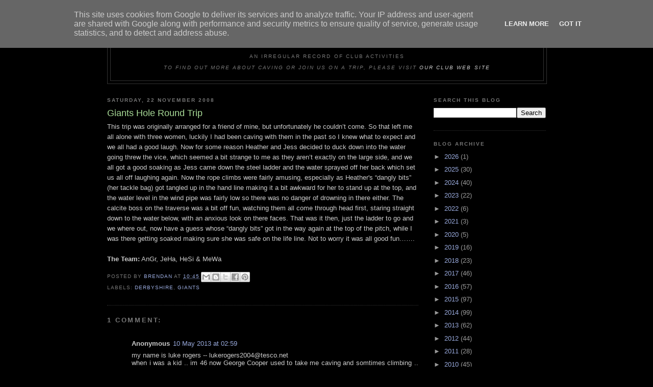

--- FILE ---
content_type: text/javascript; charset=UTF-8
request_url: http://blog.dudleycavingclub.org.uk/2008/11/giants-hole-round-trip.html?action=getFeed&widgetId=Feed2&widgetType=Feed&responseType=js&xssi_token=AOuZoY4K1rvh6dYAUrYlpFJjy6sYrl_OWw%3A1769615315008
body_size: 569
content:
try {
_WidgetManager._HandleControllerResult('Feed2', 'getFeed',{'status': 'ok', 'feed': {'entries': [{'title': 'Trapped Underground: The Longest Stretcher-Carry in British Cave Rescue \nHistory', 'link': 'https://www.youtube.com/watch?v\x3dIblC7RytVdE', 'publishedDate': '2025-12-31T07:51:19.000-08:00', 'author': 'Keith Edwards'}, {'title': 'Hidden Earth 2025 Conference Opening Video', 'link': 'https://www.youtube.com/watch?v\x3dOnicrUXwJ64', 'publishedDate': '2025-09-29T01:56:43.000-07:00', 'author': 'Keith Edwards'}, {'title': 'Caver Has Unbelievable Fall In Britain\x27s Deepest Cave', 'link': 'https://www.youtube.com/watch?v\x3dCP2ewr1sQuI', 'publishedDate': '2025-09-03T02:05:03.000-07:00', 'author': 'Keith Edwards'}, {'title': 'In Search of Caver Keith', 'link': 'https://www.youtube.com/watch?v\x3d9XPatUGqX7o', 'publishedDate': '2025-08-13T12:43:30.000-07:00', 'author': 'Keith Edwards'}, {'title': 'Caving in the Yorkshire Dales', 'link': 'https://www.youtube.com/watch?v\x3dkcqSETFkhA8', 'publishedDate': '2025-07-27T12:31:01.000-07:00', 'author': 'Keith Edwards'}], 'title': 'UK Caving Videos'}});
} catch (e) {
  if (typeof log != 'undefined') {
    log('HandleControllerResult failed: ' + e);
  }
}
